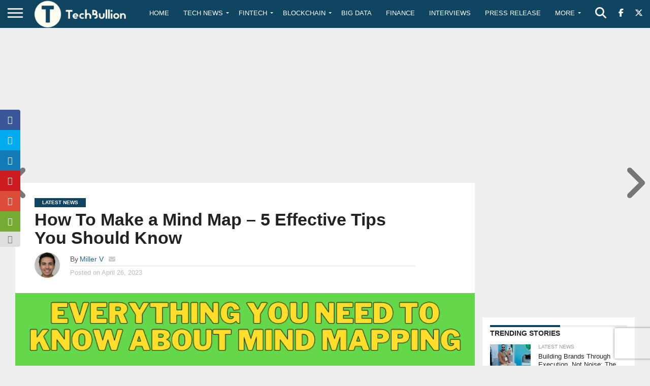

--- FILE ---
content_type: text/html; charset=utf-8
request_url: https://www.google.com/recaptcha/api2/anchor?ar=1&k=6Le0-0gkAAAAABV0s8b1QHz03eamY8EKrdT2n1Mf&co=aHR0cHM6Ly90ZWNoYnVsbGlvbi5jb206NDQz&hl=en&v=PoyoqOPhxBO7pBk68S4YbpHZ&size=invisible&anchor-ms=20000&execute-ms=30000&cb=bwxan859vwc
body_size: 48784
content:
<!DOCTYPE HTML><html dir="ltr" lang="en"><head><meta http-equiv="Content-Type" content="text/html; charset=UTF-8">
<meta http-equiv="X-UA-Compatible" content="IE=edge">
<title>reCAPTCHA</title>
<style type="text/css">
/* cyrillic-ext */
@font-face {
  font-family: 'Roboto';
  font-style: normal;
  font-weight: 400;
  font-stretch: 100%;
  src: url(//fonts.gstatic.com/s/roboto/v48/KFO7CnqEu92Fr1ME7kSn66aGLdTylUAMa3GUBHMdazTgWw.woff2) format('woff2');
  unicode-range: U+0460-052F, U+1C80-1C8A, U+20B4, U+2DE0-2DFF, U+A640-A69F, U+FE2E-FE2F;
}
/* cyrillic */
@font-face {
  font-family: 'Roboto';
  font-style: normal;
  font-weight: 400;
  font-stretch: 100%;
  src: url(//fonts.gstatic.com/s/roboto/v48/KFO7CnqEu92Fr1ME7kSn66aGLdTylUAMa3iUBHMdazTgWw.woff2) format('woff2');
  unicode-range: U+0301, U+0400-045F, U+0490-0491, U+04B0-04B1, U+2116;
}
/* greek-ext */
@font-face {
  font-family: 'Roboto';
  font-style: normal;
  font-weight: 400;
  font-stretch: 100%;
  src: url(//fonts.gstatic.com/s/roboto/v48/KFO7CnqEu92Fr1ME7kSn66aGLdTylUAMa3CUBHMdazTgWw.woff2) format('woff2');
  unicode-range: U+1F00-1FFF;
}
/* greek */
@font-face {
  font-family: 'Roboto';
  font-style: normal;
  font-weight: 400;
  font-stretch: 100%;
  src: url(//fonts.gstatic.com/s/roboto/v48/KFO7CnqEu92Fr1ME7kSn66aGLdTylUAMa3-UBHMdazTgWw.woff2) format('woff2');
  unicode-range: U+0370-0377, U+037A-037F, U+0384-038A, U+038C, U+038E-03A1, U+03A3-03FF;
}
/* math */
@font-face {
  font-family: 'Roboto';
  font-style: normal;
  font-weight: 400;
  font-stretch: 100%;
  src: url(//fonts.gstatic.com/s/roboto/v48/KFO7CnqEu92Fr1ME7kSn66aGLdTylUAMawCUBHMdazTgWw.woff2) format('woff2');
  unicode-range: U+0302-0303, U+0305, U+0307-0308, U+0310, U+0312, U+0315, U+031A, U+0326-0327, U+032C, U+032F-0330, U+0332-0333, U+0338, U+033A, U+0346, U+034D, U+0391-03A1, U+03A3-03A9, U+03B1-03C9, U+03D1, U+03D5-03D6, U+03F0-03F1, U+03F4-03F5, U+2016-2017, U+2034-2038, U+203C, U+2040, U+2043, U+2047, U+2050, U+2057, U+205F, U+2070-2071, U+2074-208E, U+2090-209C, U+20D0-20DC, U+20E1, U+20E5-20EF, U+2100-2112, U+2114-2115, U+2117-2121, U+2123-214F, U+2190, U+2192, U+2194-21AE, U+21B0-21E5, U+21F1-21F2, U+21F4-2211, U+2213-2214, U+2216-22FF, U+2308-230B, U+2310, U+2319, U+231C-2321, U+2336-237A, U+237C, U+2395, U+239B-23B7, U+23D0, U+23DC-23E1, U+2474-2475, U+25AF, U+25B3, U+25B7, U+25BD, U+25C1, U+25CA, U+25CC, U+25FB, U+266D-266F, U+27C0-27FF, U+2900-2AFF, U+2B0E-2B11, U+2B30-2B4C, U+2BFE, U+3030, U+FF5B, U+FF5D, U+1D400-1D7FF, U+1EE00-1EEFF;
}
/* symbols */
@font-face {
  font-family: 'Roboto';
  font-style: normal;
  font-weight: 400;
  font-stretch: 100%;
  src: url(//fonts.gstatic.com/s/roboto/v48/KFO7CnqEu92Fr1ME7kSn66aGLdTylUAMaxKUBHMdazTgWw.woff2) format('woff2');
  unicode-range: U+0001-000C, U+000E-001F, U+007F-009F, U+20DD-20E0, U+20E2-20E4, U+2150-218F, U+2190, U+2192, U+2194-2199, U+21AF, U+21E6-21F0, U+21F3, U+2218-2219, U+2299, U+22C4-22C6, U+2300-243F, U+2440-244A, U+2460-24FF, U+25A0-27BF, U+2800-28FF, U+2921-2922, U+2981, U+29BF, U+29EB, U+2B00-2BFF, U+4DC0-4DFF, U+FFF9-FFFB, U+10140-1018E, U+10190-1019C, U+101A0, U+101D0-101FD, U+102E0-102FB, U+10E60-10E7E, U+1D2C0-1D2D3, U+1D2E0-1D37F, U+1F000-1F0FF, U+1F100-1F1AD, U+1F1E6-1F1FF, U+1F30D-1F30F, U+1F315, U+1F31C, U+1F31E, U+1F320-1F32C, U+1F336, U+1F378, U+1F37D, U+1F382, U+1F393-1F39F, U+1F3A7-1F3A8, U+1F3AC-1F3AF, U+1F3C2, U+1F3C4-1F3C6, U+1F3CA-1F3CE, U+1F3D4-1F3E0, U+1F3ED, U+1F3F1-1F3F3, U+1F3F5-1F3F7, U+1F408, U+1F415, U+1F41F, U+1F426, U+1F43F, U+1F441-1F442, U+1F444, U+1F446-1F449, U+1F44C-1F44E, U+1F453, U+1F46A, U+1F47D, U+1F4A3, U+1F4B0, U+1F4B3, U+1F4B9, U+1F4BB, U+1F4BF, U+1F4C8-1F4CB, U+1F4D6, U+1F4DA, U+1F4DF, U+1F4E3-1F4E6, U+1F4EA-1F4ED, U+1F4F7, U+1F4F9-1F4FB, U+1F4FD-1F4FE, U+1F503, U+1F507-1F50B, U+1F50D, U+1F512-1F513, U+1F53E-1F54A, U+1F54F-1F5FA, U+1F610, U+1F650-1F67F, U+1F687, U+1F68D, U+1F691, U+1F694, U+1F698, U+1F6AD, U+1F6B2, U+1F6B9-1F6BA, U+1F6BC, U+1F6C6-1F6CF, U+1F6D3-1F6D7, U+1F6E0-1F6EA, U+1F6F0-1F6F3, U+1F6F7-1F6FC, U+1F700-1F7FF, U+1F800-1F80B, U+1F810-1F847, U+1F850-1F859, U+1F860-1F887, U+1F890-1F8AD, U+1F8B0-1F8BB, U+1F8C0-1F8C1, U+1F900-1F90B, U+1F93B, U+1F946, U+1F984, U+1F996, U+1F9E9, U+1FA00-1FA6F, U+1FA70-1FA7C, U+1FA80-1FA89, U+1FA8F-1FAC6, U+1FACE-1FADC, U+1FADF-1FAE9, U+1FAF0-1FAF8, U+1FB00-1FBFF;
}
/* vietnamese */
@font-face {
  font-family: 'Roboto';
  font-style: normal;
  font-weight: 400;
  font-stretch: 100%;
  src: url(//fonts.gstatic.com/s/roboto/v48/KFO7CnqEu92Fr1ME7kSn66aGLdTylUAMa3OUBHMdazTgWw.woff2) format('woff2');
  unicode-range: U+0102-0103, U+0110-0111, U+0128-0129, U+0168-0169, U+01A0-01A1, U+01AF-01B0, U+0300-0301, U+0303-0304, U+0308-0309, U+0323, U+0329, U+1EA0-1EF9, U+20AB;
}
/* latin-ext */
@font-face {
  font-family: 'Roboto';
  font-style: normal;
  font-weight: 400;
  font-stretch: 100%;
  src: url(//fonts.gstatic.com/s/roboto/v48/KFO7CnqEu92Fr1ME7kSn66aGLdTylUAMa3KUBHMdazTgWw.woff2) format('woff2');
  unicode-range: U+0100-02BA, U+02BD-02C5, U+02C7-02CC, U+02CE-02D7, U+02DD-02FF, U+0304, U+0308, U+0329, U+1D00-1DBF, U+1E00-1E9F, U+1EF2-1EFF, U+2020, U+20A0-20AB, U+20AD-20C0, U+2113, U+2C60-2C7F, U+A720-A7FF;
}
/* latin */
@font-face {
  font-family: 'Roboto';
  font-style: normal;
  font-weight: 400;
  font-stretch: 100%;
  src: url(//fonts.gstatic.com/s/roboto/v48/KFO7CnqEu92Fr1ME7kSn66aGLdTylUAMa3yUBHMdazQ.woff2) format('woff2');
  unicode-range: U+0000-00FF, U+0131, U+0152-0153, U+02BB-02BC, U+02C6, U+02DA, U+02DC, U+0304, U+0308, U+0329, U+2000-206F, U+20AC, U+2122, U+2191, U+2193, U+2212, U+2215, U+FEFF, U+FFFD;
}
/* cyrillic-ext */
@font-face {
  font-family: 'Roboto';
  font-style: normal;
  font-weight: 500;
  font-stretch: 100%;
  src: url(//fonts.gstatic.com/s/roboto/v48/KFO7CnqEu92Fr1ME7kSn66aGLdTylUAMa3GUBHMdazTgWw.woff2) format('woff2');
  unicode-range: U+0460-052F, U+1C80-1C8A, U+20B4, U+2DE0-2DFF, U+A640-A69F, U+FE2E-FE2F;
}
/* cyrillic */
@font-face {
  font-family: 'Roboto';
  font-style: normal;
  font-weight: 500;
  font-stretch: 100%;
  src: url(//fonts.gstatic.com/s/roboto/v48/KFO7CnqEu92Fr1ME7kSn66aGLdTylUAMa3iUBHMdazTgWw.woff2) format('woff2');
  unicode-range: U+0301, U+0400-045F, U+0490-0491, U+04B0-04B1, U+2116;
}
/* greek-ext */
@font-face {
  font-family: 'Roboto';
  font-style: normal;
  font-weight: 500;
  font-stretch: 100%;
  src: url(//fonts.gstatic.com/s/roboto/v48/KFO7CnqEu92Fr1ME7kSn66aGLdTylUAMa3CUBHMdazTgWw.woff2) format('woff2');
  unicode-range: U+1F00-1FFF;
}
/* greek */
@font-face {
  font-family: 'Roboto';
  font-style: normal;
  font-weight: 500;
  font-stretch: 100%;
  src: url(//fonts.gstatic.com/s/roboto/v48/KFO7CnqEu92Fr1ME7kSn66aGLdTylUAMa3-UBHMdazTgWw.woff2) format('woff2');
  unicode-range: U+0370-0377, U+037A-037F, U+0384-038A, U+038C, U+038E-03A1, U+03A3-03FF;
}
/* math */
@font-face {
  font-family: 'Roboto';
  font-style: normal;
  font-weight: 500;
  font-stretch: 100%;
  src: url(//fonts.gstatic.com/s/roboto/v48/KFO7CnqEu92Fr1ME7kSn66aGLdTylUAMawCUBHMdazTgWw.woff2) format('woff2');
  unicode-range: U+0302-0303, U+0305, U+0307-0308, U+0310, U+0312, U+0315, U+031A, U+0326-0327, U+032C, U+032F-0330, U+0332-0333, U+0338, U+033A, U+0346, U+034D, U+0391-03A1, U+03A3-03A9, U+03B1-03C9, U+03D1, U+03D5-03D6, U+03F0-03F1, U+03F4-03F5, U+2016-2017, U+2034-2038, U+203C, U+2040, U+2043, U+2047, U+2050, U+2057, U+205F, U+2070-2071, U+2074-208E, U+2090-209C, U+20D0-20DC, U+20E1, U+20E5-20EF, U+2100-2112, U+2114-2115, U+2117-2121, U+2123-214F, U+2190, U+2192, U+2194-21AE, U+21B0-21E5, U+21F1-21F2, U+21F4-2211, U+2213-2214, U+2216-22FF, U+2308-230B, U+2310, U+2319, U+231C-2321, U+2336-237A, U+237C, U+2395, U+239B-23B7, U+23D0, U+23DC-23E1, U+2474-2475, U+25AF, U+25B3, U+25B7, U+25BD, U+25C1, U+25CA, U+25CC, U+25FB, U+266D-266F, U+27C0-27FF, U+2900-2AFF, U+2B0E-2B11, U+2B30-2B4C, U+2BFE, U+3030, U+FF5B, U+FF5D, U+1D400-1D7FF, U+1EE00-1EEFF;
}
/* symbols */
@font-face {
  font-family: 'Roboto';
  font-style: normal;
  font-weight: 500;
  font-stretch: 100%;
  src: url(//fonts.gstatic.com/s/roboto/v48/KFO7CnqEu92Fr1ME7kSn66aGLdTylUAMaxKUBHMdazTgWw.woff2) format('woff2');
  unicode-range: U+0001-000C, U+000E-001F, U+007F-009F, U+20DD-20E0, U+20E2-20E4, U+2150-218F, U+2190, U+2192, U+2194-2199, U+21AF, U+21E6-21F0, U+21F3, U+2218-2219, U+2299, U+22C4-22C6, U+2300-243F, U+2440-244A, U+2460-24FF, U+25A0-27BF, U+2800-28FF, U+2921-2922, U+2981, U+29BF, U+29EB, U+2B00-2BFF, U+4DC0-4DFF, U+FFF9-FFFB, U+10140-1018E, U+10190-1019C, U+101A0, U+101D0-101FD, U+102E0-102FB, U+10E60-10E7E, U+1D2C0-1D2D3, U+1D2E0-1D37F, U+1F000-1F0FF, U+1F100-1F1AD, U+1F1E6-1F1FF, U+1F30D-1F30F, U+1F315, U+1F31C, U+1F31E, U+1F320-1F32C, U+1F336, U+1F378, U+1F37D, U+1F382, U+1F393-1F39F, U+1F3A7-1F3A8, U+1F3AC-1F3AF, U+1F3C2, U+1F3C4-1F3C6, U+1F3CA-1F3CE, U+1F3D4-1F3E0, U+1F3ED, U+1F3F1-1F3F3, U+1F3F5-1F3F7, U+1F408, U+1F415, U+1F41F, U+1F426, U+1F43F, U+1F441-1F442, U+1F444, U+1F446-1F449, U+1F44C-1F44E, U+1F453, U+1F46A, U+1F47D, U+1F4A3, U+1F4B0, U+1F4B3, U+1F4B9, U+1F4BB, U+1F4BF, U+1F4C8-1F4CB, U+1F4D6, U+1F4DA, U+1F4DF, U+1F4E3-1F4E6, U+1F4EA-1F4ED, U+1F4F7, U+1F4F9-1F4FB, U+1F4FD-1F4FE, U+1F503, U+1F507-1F50B, U+1F50D, U+1F512-1F513, U+1F53E-1F54A, U+1F54F-1F5FA, U+1F610, U+1F650-1F67F, U+1F687, U+1F68D, U+1F691, U+1F694, U+1F698, U+1F6AD, U+1F6B2, U+1F6B9-1F6BA, U+1F6BC, U+1F6C6-1F6CF, U+1F6D3-1F6D7, U+1F6E0-1F6EA, U+1F6F0-1F6F3, U+1F6F7-1F6FC, U+1F700-1F7FF, U+1F800-1F80B, U+1F810-1F847, U+1F850-1F859, U+1F860-1F887, U+1F890-1F8AD, U+1F8B0-1F8BB, U+1F8C0-1F8C1, U+1F900-1F90B, U+1F93B, U+1F946, U+1F984, U+1F996, U+1F9E9, U+1FA00-1FA6F, U+1FA70-1FA7C, U+1FA80-1FA89, U+1FA8F-1FAC6, U+1FACE-1FADC, U+1FADF-1FAE9, U+1FAF0-1FAF8, U+1FB00-1FBFF;
}
/* vietnamese */
@font-face {
  font-family: 'Roboto';
  font-style: normal;
  font-weight: 500;
  font-stretch: 100%;
  src: url(//fonts.gstatic.com/s/roboto/v48/KFO7CnqEu92Fr1ME7kSn66aGLdTylUAMa3OUBHMdazTgWw.woff2) format('woff2');
  unicode-range: U+0102-0103, U+0110-0111, U+0128-0129, U+0168-0169, U+01A0-01A1, U+01AF-01B0, U+0300-0301, U+0303-0304, U+0308-0309, U+0323, U+0329, U+1EA0-1EF9, U+20AB;
}
/* latin-ext */
@font-face {
  font-family: 'Roboto';
  font-style: normal;
  font-weight: 500;
  font-stretch: 100%;
  src: url(//fonts.gstatic.com/s/roboto/v48/KFO7CnqEu92Fr1ME7kSn66aGLdTylUAMa3KUBHMdazTgWw.woff2) format('woff2');
  unicode-range: U+0100-02BA, U+02BD-02C5, U+02C7-02CC, U+02CE-02D7, U+02DD-02FF, U+0304, U+0308, U+0329, U+1D00-1DBF, U+1E00-1E9F, U+1EF2-1EFF, U+2020, U+20A0-20AB, U+20AD-20C0, U+2113, U+2C60-2C7F, U+A720-A7FF;
}
/* latin */
@font-face {
  font-family: 'Roboto';
  font-style: normal;
  font-weight: 500;
  font-stretch: 100%;
  src: url(//fonts.gstatic.com/s/roboto/v48/KFO7CnqEu92Fr1ME7kSn66aGLdTylUAMa3yUBHMdazQ.woff2) format('woff2');
  unicode-range: U+0000-00FF, U+0131, U+0152-0153, U+02BB-02BC, U+02C6, U+02DA, U+02DC, U+0304, U+0308, U+0329, U+2000-206F, U+20AC, U+2122, U+2191, U+2193, U+2212, U+2215, U+FEFF, U+FFFD;
}
/* cyrillic-ext */
@font-face {
  font-family: 'Roboto';
  font-style: normal;
  font-weight: 900;
  font-stretch: 100%;
  src: url(//fonts.gstatic.com/s/roboto/v48/KFO7CnqEu92Fr1ME7kSn66aGLdTylUAMa3GUBHMdazTgWw.woff2) format('woff2');
  unicode-range: U+0460-052F, U+1C80-1C8A, U+20B4, U+2DE0-2DFF, U+A640-A69F, U+FE2E-FE2F;
}
/* cyrillic */
@font-face {
  font-family: 'Roboto';
  font-style: normal;
  font-weight: 900;
  font-stretch: 100%;
  src: url(//fonts.gstatic.com/s/roboto/v48/KFO7CnqEu92Fr1ME7kSn66aGLdTylUAMa3iUBHMdazTgWw.woff2) format('woff2');
  unicode-range: U+0301, U+0400-045F, U+0490-0491, U+04B0-04B1, U+2116;
}
/* greek-ext */
@font-face {
  font-family: 'Roboto';
  font-style: normal;
  font-weight: 900;
  font-stretch: 100%;
  src: url(//fonts.gstatic.com/s/roboto/v48/KFO7CnqEu92Fr1ME7kSn66aGLdTylUAMa3CUBHMdazTgWw.woff2) format('woff2');
  unicode-range: U+1F00-1FFF;
}
/* greek */
@font-face {
  font-family: 'Roboto';
  font-style: normal;
  font-weight: 900;
  font-stretch: 100%;
  src: url(//fonts.gstatic.com/s/roboto/v48/KFO7CnqEu92Fr1ME7kSn66aGLdTylUAMa3-UBHMdazTgWw.woff2) format('woff2');
  unicode-range: U+0370-0377, U+037A-037F, U+0384-038A, U+038C, U+038E-03A1, U+03A3-03FF;
}
/* math */
@font-face {
  font-family: 'Roboto';
  font-style: normal;
  font-weight: 900;
  font-stretch: 100%;
  src: url(//fonts.gstatic.com/s/roboto/v48/KFO7CnqEu92Fr1ME7kSn66aGLdTylUAMawCUBHMdazTgWw.woff2) format('woff2');
  unicode-range: U+0302-0303, U+0305, U+0307-0308, U+0310, U+0312, U+0315, U+031A, U+0326-0327, U+032C, U+032F-0330, U+0332-0333, U+0338, U+033A, U+0346, U+034D, U+0391-03A1, U+03A3-03A9, U+03B1-03C9, U+03D1, U+03D5-03D6, U+03F0-03F1, U+03F4-03F5, U+2016-2017, U+2034-2038, U+203C, U+2040, U+2043, U+2047, U+2050, U+2057, U+205F, U+2070-2071, U+2074-208E, U+2090-209C, U+20D0-20DC, U+20E1, U+20E5-20EF, U+2100-2112, U+2114-2115, U+2117-2121, U+2123-214F, U+2190, U+2192, U+2194-21AE, U+21B0-21E5, U+21F1-21F2, U+21F4-2211, U+2213-2214, U+2216-22FF, U+2308-230B, U+2310, U+2319, U+231C-2321, U+2336-237A, U+237C, U+2395, U+239B-23B7, U+23D0, U+23DC-23E1, U+2474-2475, U+25AF, U+25B3, U+25B7, U+25BD, U+25C1, U+25CA, U+25CC, U+25FB, U+266D-266F, U+27C0-27FF, U+2900-2AFF, U+2B0E-2B11, U+2B30-2B4C, U+2BFE, U+3030, U+FF5B, U+FF5D, U+1D400-1D7FF, U+1EE00-1EEFF;
}
/* symbols */
@font-face {
  font-family: 'Roboto';
  font-style: normal;
  font-weight: 900;
  font-stretch: 100%;
  src: url(//fonts.gstatic.com/s/roboto/v48/KFO7CnqEu92Fr1ME7kSn66aGLdTylUAMaxKUBHMdazTgWw.woff2) format('woff2');
  unicode-range: U+0001-000C, U+000E-001F, U+007F-009F, U+20DD-20E0, U+20E2-20E4, U+2150-218F, U+2190, U+2192, U+2194-2199, U+21AF, U+21E6-21F0, U+21F3, U+2218-2219, U+2299, U+22C4-22C6, U+2300-243F, U+2440-244A, U+2460-24FF, U+25A0-27BF, U+2800-28FF, U+2921-2922, U+2981, U+29BF, U+29EB, U+2B00-2BFF, U+4DC0-4DFF, U+FFF9-FFFB, U+10140-1018E, U+10190-1019C, U+101A0, U+101D0-101FD, U+102E0-102FB, U+10E60-10E7E, U+1D2C0-1D2D3, U+1D2E0-1D37F, U+1F000-1F0FF, U+1F100-1F1AD, U+1F1E6-1F1FF, U+1F30D-1F30F, U+1F315, U+1F31C, U+1F31E, U+1F320-1F32C, U+1F336, U+1F378, U+1F37D, U+1F382, U+1F393-1F39F, U+1F3A7-1F3A8, U+1F3AC-1F3AF, U+1F3C2, U+1F3C4-1F3C6, U+1F3CA-1F3CE, U+1F3D4-1F3E0, U+1F3ED, U+1F3F1-1F3F3, U+1F3F5-1F3F7, U+1F408, U+1F415, U+1F41F, U+1F426, U+1F43F, U+1F441-1F442, U+1F444, U+1F446-1F449, U+1F44C-1F44E, U+1F453, U+1F46A, U+1F47D, U+1F4A3, U+1F4B0, U+1F4B3, U+1F4B9, U+1F4BB, U+1F4BF, U+1F4C8-1F4CB, U+1F4D6, U+1F4DA, U+1F4DF, U+1F4E3-1F4E6, U+1F4EA-1F4ED, U+1F4F7, U+1F4F9-1F4FB, U+1F4FD-1F4FE, U+1F503, U+1F507-1F50B, U+1F50D, U+1F512-1F513, U+1F53E-1F54A, U+1F54F-1F5FA, U+1F610, U+1F650-1F67F, U+1F687, U+1F68D, U+1F691, U+1F694, U+1F698, U+1F6AD, U+1F6B2, U+1F6B9-1F6BA, U+1F6BC, U+1F6C6-1F6CF, U+1F6D3-1F6D7, U+1F6E0-1F6EA, U+1F6F0-1F6F3, U+1F6F7-1F6FC, U+1F700-1F7FF, U+1F800-1F80B, U+1F810-1F847, U+1F850-1F859, U+1F860-1F887, U+1F890-1F8AD, U+1F8B0-1F8BB, U+1F8C0-1F8C1, U+1F900-1F90B, U+1F93B, U+1F946, U+1F984, U+1F996, U+1F9E9, U+1FA00-1FA6F, U+1FA70-1FA7C, U+1FA80-1FA89, U+1FA8F-1FAC6, U+1FACE-1FADC, U+1FADF-1FAE9, U+1FAF0-1FAF8, U+1FB00-1FBFF;
}
/* vietnamese */
@font-face {
  font-family: 'Roboto';
  font-style: normal;
  font-weight: 900;
  font-stretch: 100%;
  src: url(//fonts.gstatic.com/s/roboto/v48/KFO7CnqEu92Fr1ME7kSn66aGLdTylUAMa3OUBHMdazTgWw.woff2) format('woff2');
  unicode-range: U+0102-0103, U+0110-0111, U+0128-0129, U+0168-0169, U+01A0-01A1, U+01AF-01B0, U+0300-0301, U+0303-0304, U+0308-0309, U+0323, U+0329, U+1EA0-1EF9, U+20AB;
}
/* latin-ext */
@font-face {
  font-family: 'Roboto';
  font-style: normal;
  font-weight: 900;
  font-stretch: 100%;
  src: url(//fonts.gstatic.com/s/roboto/v48/KFO7CnqEu92Fr1ME7kSn66aGLdTylUAMa3KUBHMdazTgWw.woff2) format('woff2');
  unicode-range: U+0100-02BA, U+02BD-02C5, U+02C7-02CC, U+02CE-02D7, U+02DD-02FF, U+0304, U+0308, U+0329, U+1D00-1DBF, U+1E00-1E9F, U+1EF2-1EFF, U+2020, U+20A0-20AB, U+20AD-20C0, U+2113, U+2C60-2C7F, U+A720-A7FF;
}
/* latin */
@font-face {
  font-family: 'Roboto';
  font-style: normal;
  font-weight: 900;
  font-stretch: 100%;
  src: url(//fonts.gstatic.com/s/roboto/v48/KFO7CnqEu92Fr1ME7kSn66aGLdTylUAMa3yUBHMdazQ.woff2) format('woff2');
  unicode-range: U+0000-00FF, U+0131, U+0152-0153, U+02BB-02BC, U+02C6, U+02DA, U+02DC, U+0304, U+0308, U+0329, U+2000-206F, U+20AC, U+2122, U+2191, U+2193, U+2212, U+2215, U+FEFF, U+FFFD;
}

</style>
<link rel="stylesheet" type="text/css" href="https://www.gstatic.com/recaptcha/releases/PoyoqOPhxBO7pBk68S4YbpHZ/styles__ltr.css">
<script nonce="XtUDhv4SyknyMXVHycRadQ" type="text/javascript">window['__recaptcha_api'] = 'https://www.google.com/recaptcha/api2/';</script>
<script type="text/javascript" src="https://www.gstatic.com/recaptcha/releases/PoyoqOPhxBO7pBk68S4YbpHZ/recaptcha__en.js" nonce="XtUDhv4SyknyMXVHycRadQ">
      
    </script></head>
<body><div id="rc-anchor-alert" class="rc-anchor-alert"></div>
<input type="hidden" id="recaptcha-token" value="[base64]">
<script type="text/javascript" nonce="XtUDhv4SyknyMXVHycRadQ">
      recaptcha.anchor.Main.init("[\x22ainput\x22,[\x22bgdata\x22,\x22\x22,\[base64]/[base64]/MjU1Ong/[base64]/[base64]/[base64]/[base64]/[base64]/[base64]/[base64]/[base64]/[base64]/[base64]/[base64]/[base64]/[base64]/[base64]/[base64]\\u003d\x22,\[base64]\\u003d\\u003d\x22,\x22w7swLwAWw7TDoVrCjXLDscO8w489f3PCvix2w5nCuXbDpMKhWsKTYsKlSBTCmcKIYGfDmV4PWcKtXcOfw70hw4tmCjF3wrV1w689QMO4D8KpwrdCCsO9w4jCpsK9LTpkw75lw6fDrjN3w6/DocK0HRPDgMKGw44OLcOtHMKFwp3DlcOeIMOiVSx0wq4oLsOqVMKqw5rDqBR9wohVGyZJwp3Dh8KHIsOcwrYYw5TDjsOJwp/CiwV2L8KgesOVPhHDmFvCrsOAwprDmcKlwr7DssO2GH5mwqRnRBBEWsOpXhzChcO1ZsK+UsKLw4fCqnLDiT0YwoZ0w6d4wrzDuVpSDsOewpfDsUtIw49JAMK6wpTCtMOgw6ZzKsKmND1+wrvDqcKjXcK/fMK4EcKywo0Gw6DDi3Yew55oADoaw5fDu8OGwrzChmZkRcOEw6LDvMKXfsOBO8OORzQxw75Vw5bCqMKCw5bCkMOJLcOowpNnwp4QS8OewprClVlJYsOAEMOSwpN+BUzDuk3DqWnDp1DDoMKEw6Rgw6fDj8OWw61bNh3CvyrDtTFzw5oKS3vCnm/Cl8Klw4B2LEYhw4bCo8K3w4nCnsKADikjw5QVwo9UKyFYVcKWSBbDv8ORw6/Ct8KkwpzDksOVwo3CuyvCnsOkBDLCrQEHBkdjwovDlcOUB8KGGMKhEXHDsMKCw541WMKuAV9rWcKIT8KnQD3Ch3DDjsOIwovDncO9dcOwwp7DvMKSw4rDh0I7w4Ydw7YtPW44WhRZwrXDhm7CgHLCvCbDvD/Dl3fDrCXDkMOQw4IPFEjCgWJoPMOmwpcnwozDqcK/wrA/[base64]/[base64]/Dp07Cn2rClcOffyduQyEDw7vDkml6IcKlwo5EwrYUwqvDjk/[base64]/w6XCvl5Bw6YLPCVIw6TDtcOYwq3CjSHDoid3RsKNd8OKwqbDkMOBw4dwAWV3ThAQZMOTF8KyGsOkFWzCvMK+UcOpA8K2wqDDsSTDiR47aWkvw5PDvcKQHVXClMKUMXbCgsKLe1bDsCDDp13DjxzCssO5w4kKw7XCk0Z/[base64]/CgnDCr8K/w7Yfw6XDiMKuLsK9MsKbbA1WwqtUNg3DlsKqB0Rhw5bCv8KHXsOfJFbCgy/Cv3knXsKwaMOJScO8BcO/QcOSe8KEw63Cl1fDjn7DhcKATUbCplXCmcKFfcKDwrPDncOcw7NOw4LCum8qEHDCqMK7w4HDgGfDmsKLw4wsLsOcU8OdbsK/wqY1w4/Dh3rDlGvCnHDChy/DnArCqcOlwokuw7HDjMOSw6dBw69ow7g6wpQtwqTDiMKVUUzCvBXCnDrDnMO9V8O4B8K1BMObT8O6WsKHOCRfRRPCtMKlEMOfwpQPKwUTAMOuwr1FLcOwMMOVEcKkwp3DlcO0wooNdsOEDizDvBfDkHTCgW7CikhFwqIsSVoResKcwojDkX/DoAgBw6HCumfDk8OITcK1woZbwqPDi8KzwpodwoDClMKUw69yw71AwrPDvMOfw6vCnDrDtDTCi8OUYhLCqsKvMsO/wofCsl7Dp8KWw6x4VcKaw4M8IcOlScKJwqYYCcKOw4XDqMOccR7CjVzDu3MZwq0jdVtMOjLDj1HChcOUPidiw68cwr9kw53DncKWw68UCMOXw7xfwqo5wpzCmynDiVjCnsKWw6HDn3/CjsOgwpDCjRDCtMOGYcKDGRvCtTrCq1nDgsOxBnFtwq7DmsOlw4VTUCBgwoPDmWjDtsK/VwLCuMOGw5LCsMKywqXCoMKOwpEuwonCiWnCvynCjHDDvcKENjzDscKPL8OYdcOTS3x6w5rCvmPDkCEew6rCtMOUwqNWPcKkKQZhIsKZw78IwpXCs8O7OcOYXjp1woXDtUvDjXgdAgLDv8Owwrtgw5h/wpHCjFvCpsOPWcOgwpgoDsOBCsKLw4TDm2RgH8OdTx/[base64]/[base64]/Dq2LDmcOIDMK/RhHCtMK6w6rDscKbw53Dh1ofLntcR8KPN2tSwp1NTcOCwrVNAlpOw5vCrzM1Bwcqw6vDkMO1RcOMw7d5woBFw5tjw6HDr0pqei1zEh1MLFHCoMOVfSUrM3LCujPCixvDqMKIDRl3Z1ZyYsOEw53DoGgOPjxvwpHCpsOkA8Kqw44OM8K4Jn4yZFfCvsKtVy/CtTs+UcKlw5bChMKKOsKQHMKJCS7Dq8OFwrvDnGLDg2hiF8K4wqXDucKMwqMDw6ERw6vDmWTDvg1bCcOiwofCs8KIDjJRe8KzwqJxwpvDoknCh8KLSWEww5wlwqtATcKbUCQ4e8KgecO4w7jDiw1vw65pwq/[base64]/[base64]/Do8OjE8Kiwo42wrPChkrCmTfCjl5iw7MtwrHDnMOhwpMPN2TDlcOBwo/DhRxtwrnDlMKRAsKlw6HDpxPDlMO5wpDCrMOmwo/Dg8OGwr3DhlfDicOTw7JgfQxqwrjCoMKUwrbDlw4hZQPCp2ZuaMKTBMOqw57Du8K9wo1yw7hKScO7KCXChH/[base64]/AhxaEMOHwrvDkxHDrMODwpPDnjTCuMOpwp92IyXCgMK+O8O2eSxPw79EwqXCosKfwrbClMK4w5B5csOkwqB5LMOIL1R+RGjCtVvCsznDt8Kpwo/Ch8KawqPCry9Oa8OzbU3DhcO1wrgzG2bDgUfDm3vDtsKZwoTDoMObw4hPDG3CozfCpmJnLcKswq/CrAnCnHrCrUE3EsOIwp4pJwEICMOrwoBNw7zDs8OXw6Fbw6XDrmNjwr7CuwHCs8KwwrBJYE/CqwjDnmPCjx7DjsOQwqV5w6LCoH0iDsKUKSfDjRR/Pw/CswvDkcOpw77CtMOtwrvDoC/CsGwWecOEwr3CkcOqTMKiw6QowqLDrsKdwo95wooVw7R+AcOTwpRBWMO3wq4uw5tENcOyw4o0w5nDkn0CwrPDh8O0YFDCijR4FRPCn8O3a8Ocw4fCq8O1wrM6KUrDksKKw6vClsKoe8KVI3TDqndHw49Uw5PClcK/[base64]/CtMKawq8KLsKUR8OHwqdXWQJzaTcDGMOfwqM4w4XCh1o7wpHDu206UsK8A8KtUMKmXMKvwrdJDMO8w4MXwobDoSROwr0hEMKtwo03OiB/wp8hIkzDqHd+wrAlLMKQw57DrsKYO0kcwpFXLwfCiC3DncKyw6ILwqBiw7XDp3/CkcONw4XDtsO6egISw7fCoV/CtMOpUQjDiMOUJsKEw5/CjiHCocO7IsOZAEzDv1llwqvDksKvQ8ORwq/[base64]/CqcOGajBlbiw0JMOnfsKoBcKrwqgXS2TCty/Cv3PCgcK/w5NqeUvDq8KPwrbDocOMwqvCk8KOw6JZdMOANxxRwonDiMOBZAnCln1ka8O5BXHCpcKZwpA4SsK9wr97woPDkcOzO0sWwp3CgsK2MnkYw4zDrQDDkBPDpMOnNsK0JDEXw7fDnQzDlgTDgzRmw41TPcOYwq/DqhZAwq9Hwq0qQMOtwpEMHQLDjhLDk8OowoB0ccKxw6MbwrY6woVTwq10w6E3w53CisKEKVrDkV5aw68Qwp3Dg1HCl3B/w7tswoxQw50JwrDDgQktbcK2ccOXw4XCgsO1w6Y4wrzCpsOYw5LDgFERwpcUwrnDsy7Csl7DjHjClCPClcOww7DCgsKOe2wawoItwq7CnmnCnMKiw6PDiTVkfgPDgMOdVi8BL8KqXi8YwqjDuh/CusKnCCTCisK/I8KMw5jDicO4w6vDjcOjwrPDkVcfwpYtIMO1w7wDwq0mwoTCuAHCk8OGWj7Ds8OsTHHDhMKXeH18PcOdacK0wqnCjMONw6zDvW4pKkzDgcKMwqZowrvDmV7Cn8KewrfDvsK3woMQw7nDvMK6aS3DiyhkCjLDhjcGw6QAOg7Duw/CicOtfmTDgsOawrkBfn18HcOrdsKPwpfDmcKgw6nCkloEbmLDkcO5A8KrwoZZeV7CqMKawrnDlxk/VjjCusOYRMKtwovCiWtmwphFwpzCkMOcaMO+w6PCjVvCixEvw6vDijBcwpTDvcKTwp/ClMKSZsKBwoPComDCvEnCnUVpw4TDjFrCv8KVEFJeRcOiw7TDiSZvFRvDg8OHDsK4w7zDggjDo8O7LMORD314esOYVsO4Ryg2W8OkIsKJwoTCncKCwo/CvQFIw7x5w6LDgsOLe8KWVMKHFcOLGcO5ScOrw7DDvnvCqWPDtkBzJsKPw7HCoMOFwqHDucKQJMOHwoHDl3QjNBrCqzvDiT9yBsKAw7bDnDPDj1o8FsONwo9mwrM4cgnDs1MVdcKNwqbCisOhw5xfSMKfCcK/w59EwoRlwo3DiMKcwrUpU0/Co8KIwqsIwoA+KcK8WMKvw7PDsS1/bcOaN8K/w7LDgcOHGwpGw7bDrgrDigDClTFEG2gjFT3DvMO3FxI7worCsVrCimjCrMKYwqHDlsKwazLCnBHDhQVEZE7CjFHCtBnCksOoODbDmcKHwrnDsH57wpZ6w47ClknCncKQEcK1w57Cp8OFw77CslQ/wrnDrQ9uw7LCkMOywrLCqkJqw6TCjXLChsK0NMKiwoTCsFNGwod6ZW/CmsK+wqEOwp9YQGdew73Djl9nwq8nwpDDpVt0JR5vwqYHwpPDjCANw41Gw7nDtlHDlcOFN8Kow4TDicKEZcOTw6hLYcO/wrg0woQGw6bDmMOvInMkwpvCscO3wqctw4zCjwrCjMKXNy7DqERzwprCqMOOw65Ow7dEYsObRz9wIEplO8OVIMK4w64/dibDpMOMPn/DocO2wpTDnsOnw7g8dsKOEsOBNsKtRFQyw7gBMCnDscKZwp0xwoYDey4UwpDDqTrCncONw6V6w7NHbsOJSsKnwrk3w7MFwobDmR7Dp8KLMyVhwqPDhz/CvEHCjXTDt1TDjDHCs8K9wqtfU8OGUHxSJsKPVsOBQhJEKCLCqCrDgMO+w7HCngJewrodc14TwpUNwpp2wojCvE7CrwtZw4MIbm/Cu8Kzw5bCvMONGlJBZ8ORQUo8wqo1csKVccObRsKKwopzw73Dl8Khw7VTw6J0QcKqw7HCumTDqBFtw7vCi8OKEMKbwoFsI33CjT/[base64]/Cg8Kyw6jCmVTCrcO+w7vDhcOhw6B7eFBKwrPCnUfClsKHRnQlbMONdSFyw4zDvsO6w6PDlGx6wp0Fw59twp7Dm8KuGWwkw53DjMKsQsOew4gcEC/Cu8KwEy8Hw59ZQcK0w6DDjhHCl23CtcO3HlHDjMOew6fDnMOWMnDDlcOow7IDQGjClMK8wph6w4rCiHFXQHfCmwLCuMOSaSrDmMKdIENUFMONAcK/YcO5wrMOw5XCmRYue8OWQsOtXMKOJcOiBgvCpnvDuxfDkMKOJMO3OsK0w7Q8WcKCbMOxwrUhwoMIGlQQZsOeVC/ClsKYwqvCucONw6jCpsKyIcKBbcONe8OAOMOWwr17wpzCkHXCkWd0PWbCnsKKJW/DgDMsdEnDoE4DwoMzMMKBWxPCqG5cw6IMwoLCiULCvcOLwq0lw68Nw4NefxbDvMKVwogcQBt/wrjCtWvDucODHsK2ZMOZwpnCpihWITt5TD/CtljDvxbCtU/DnkpuUlMnN8KcGQTDmT7Co3zCo8Kew6fDksKid8O+woRLYMOOa8KGwpvCvkrDlBp7NsObwos0BSZ8ZF9RNsOjTDfDmsOTw6Bgw4JUwrpHPg7DizzDksOKw5PCr2gmw4zCl1p0w7DDkDzDo0ogdRvDm8KOw4rCncK4wqVyw5/[base64]/w5TDpcOUw7pdw6PCj8ODw6TDv8OjLG0qw7FHJsKWw4nDkjHCv8KnwrMSwpd/GMOcEMOGS2zDvMKQwp7DvktpNSQlwp5oUcK3w5nCocO2fDZnw6NmGcO2VG3DmsKcwpxPHsOucVjDhMOMBsKZMQ0tVcOXHC0fJDQzwpLCt8OdNsOKwpt/ZAXCrHzClMKlUjkewo0jHcO6KkbCs8KAVV5rwpjDh8KTDh1qO8KZwrd6FDFTKcK/RFDCi3PDuC9+fWjDhyEvw45tw7wyACNTeVHDvcOvwqMYQ8OOHS52AsKYYD5hwqUEwpLDjnZ9RW7DqCnCncKNIMKGwrbCtD5EdsOCwqV8XsOeJgzDlSsJFG9QB2LCpcOGw5HDm8K+w4nDvcOVYcOHbE4kwqfDgGNQwo8rG8K+ZHXCpsK1wpLCg8KCw4/Dt8OFJ8KoBMOrw6TCvzDChMK2w7dQfnRAw53Di8OGfcKKC8KMNsOswpMvCh0pR1wfb1jDtFLDtW/[base64]/[base64]/[base64]/w6LCjMOPNsKew57Cl3jDmMOFScOEPhLDo2kiwrRUwphxVsOswr/CuhwjwohREW9VwrfCkWbDncKQB8Omw6bCt3kPQDvCmiBLQxPDumR9w7x8SMOAwqk3TcKewpomwro/GMOnJMKow7nCpsOTwpUUO1jDj0DCjTUiXHwCw4EQw5bCosKaw7luXcOSw5fCujrCgDTDjlDCocKvw4VGw6zDgMOnScOsZ8Kxwp44wqF5FAnDt8O0wp3CpcOWJWzDusO7wq/Dqm5Iw6k5wqt/w4YVPytrw4XDo8OSZiZrwpwJXzsDecKzT8KowrAeWDDDkMOuSifCmXoTcMONHE7DisOBAMOqD2BFQ07DucKAQGFLw6/[base64]/[base64]/CgcKpwrXCusOaw6PCrcOjExJ2w79pcsKtIjPDqcOpPkzDunsfZ8K6FcK8XMKMw6tAw6gaw6xlw7xUOlw5cjXDqlgQwpjDo8KvcTbDsyTDtsOewrRKwpnDmXPDucOaTsKeFgEhOMOjc8KxCwPDv0XDuHZHOMKzw7DDrcOTwo/ClivCq8Ogw7LDuRvCriBSw5slw5JNwrhMw57DvMKjwozDu8OLwpYoYjdzMGLChcO/wooVf8KjdU8Zw5EAw7/DhcKNwoBGw5VawpLCscO+w4fCo8Oaw4s4BHLDhhXCrj83w749w45aw5XDvmo8wp4BacKGDsO7wpjCkFdLGsKqY8Ozw4NOwplOw4ABw47DnXE4wrBxaTJqE8OKWcKBw57DqU5NesOYHzR0AmQOGjk/[base64]/Do8K4WsKewqxswrzCs8OBwqZ7wqXCjcKHZ8Kbw5MMYMK/ZwhYwqDCg8KFw74FKlfDnF/CtwAQVyFiw6vDhsOpwqPCtMOvCcKDw5TCiX5nGMO/wpJOwrrCqMKMCinCvsKhw7LCjQU+w4nCtRZqwo0BesKUw4whWcOkYMKNccOUHMOVwpzDkDPCscKyDjAQIH7Dv8OCVsKEGlATeDMhw6Rpwq5VVMOCw6w9bTB2AcOQZ8O8w6nDoG/[base64]/Q14SwpXDuE0YI8ObUW4ow63DmsKmw6JZw5bCoMOoWsODw7bDqjjCj8O6NsOjw5nDkU7Cl1PCncOJwpE3wpHDiifCmMOVFMOAE3rDkMO/[base64]/CqMKnw4bDvQ/CvUHCkDUHKcOqcsKlwrl6T3DDpsKYMsKewpbClRE3wpHDkcKRfSVWwrENcMO1w7R9w5DCqyTDnHvDo2rDmggdwoFCZTnCkW/DpcKaw4dOMxjCk8K6YghYw6LDgsKAw7DCrRBfNcKUwrNaw7gGHsO+KcOXZ8K4wqASKMOuWMKua8OUwqbClcOVbU0OUhR9MT1WwpJKwpfCi8KFS8ObZwvDq8OTT2w6HMOxW8OWw5PCgsKCdzhSwr/CtEvDq2PCucOYwqrDnDdjw4sMBTvCp2DDq8OIwop2KQh9OwzDpnzCohnCo8K4a8KjwonCiC4swobCisKLUsKyG8OfwqJ7O8O3N14DacO8wp9+KDtFIMO8w5xOCGRUw47DlUcew6HDp8KPFMOMUH/Du1wYR2DDjiRafMOcZ8K7MMOQw4TDq8KfDwYlWMKnfTTDkcODwqVpeVgwEsO2USd2wrHCssKrfMKzUMKLw6XDrcO/OcKna8Kiw4TCuMKhwqpnw7XCiGYPTBMBMcKJQcKyd17DiMO8w4dmGTQww7/CksK2b8KZAlXCmsOOQ3x+wp0sTcOHIcONwoUzw7N4LMOpw70qwrhkwp3Cg8OPGhxaG8Ore2rCq0HDmsOzwpNewpY/wqgcwovDmsOsw5nCkFjDrTbDscOlM8K+GA1zRkfDmwzDv8KETkluO20LfkjDtmh/YQsuwofCjsKCE8KPBQUyw4/[base64]/wqbDqsKqwqxow47Dm8KNw4cuwo/CsifDhVNzOj97w5A+wpvChW7CjRjDhmELRUkoJsOqIcO6wo3CqB3DqyvCosOFZ3kILMKLeg0aw48bd0Few6wVwojCoMK9w4HDucOYdQBWw4/[base64]/[base64]/wpXCocOgwrTDoiQMw53DtMOxw4fCthEMRDVfw6/[base64]/w4t1K8KEU8O2TCfCmHDCtMKdLGbDocKvFcK0EWzDosOXPBkfw5/DusOKOMOQGmTCpyzCksK8w4nDnhgrIC8pwodfwqEGw5rDoHrDhcKVwq/[base64]/CpC/CiHwvAxDDqiHDtgZbwoUfScKtbsK/ZxrCv8OCw5vCucOfwoLDj8OQWsKQeMO/w5tTwpjDhsKZwpUCwo/DrMK/JFDChzdgwqXDvw/CjW3CpsO7wrUrw7fCt3LCp15OLMOgw6rCvcKKHALDjsOvwrsXworCizPCgcKFbMOYwoLDp8KIwqoCHcOSJsO+w6nDhjXCgMK4wo/DvVfDgxgieMOrT8KvBMKmw4oawr/[base64]/Clnx4wojDocKZYQfCrhvCpHtVwoAnLMKpw4QFwqjCgsOzw43Du2RJZ8OBYsO7NTfCujzDu8OPwoBDTcOhw4sATcO4w7t+wr0dDcK2BWnDvxbCqsKeHy4Pw7YBGS/CuS5qwpjCmMODQsKeH8ODBcKEwpzDiMORw4JAwoRVHArDoHwlfCF1wqBQEcO+w5g4woPDjEIqK8OSZwcfX8Ofw5PDpyFNw452Lk/DijnCmQnCjG/DvcKNU8KkwqAhTBtnw4ZJw7l3woVjFlfCuMKCYQ/DnzVnC8KWwrnCoDlHFmLDlz/Dn8KDwqg7woENLywgZsKTwoJNw4NHw6tLXTYwT8OtwoVvw67Dp8ObM8OYV05heMOabBZvXHTDj8OPH8OkHsOxccKGw6PCmcO4w5kcw5YPw5fCpElfU25yw4HDksKLw7Bgw7k1FlgEw5PDkhjDrsKxP2LCoMOdw5bClhbCslbDucK4B8OoYsODH8KPwqdHw5VfUF/CnsOVWcOeEiZ6TcKdc8Kjw6XDvcKwwplmTFrCrsO/wrBXbcKcw4fDt3bDsRZgwqAvw5EtwrPCiklKw4vDvGzDl8O0RUkpIWQTw6nDvEU+wopGNj0zQStUwrZ0w7PCqULDkCjCl2Vmw7w4w5EPw61MWMKlI1/Du0nDlcKrwphSFU1VwoTCrTV2AcOCasKCCMOoPwQOAsKwARsJwrptwoNfSsKUwpPCisKHYMO7w7XCp2JaCnnCp1rDhsKnVBLDqsOwSCtcZ8O3wrt3Z0DDgHzDpCHClsKfJEXCgsOowqE7PBM3HnjDmF/Di8OVNG5sw5hLfRnCvMKTw6Blw7kCZsKtw5MOwrLCmcOIw4pNFkJeCBzDosKkTk/CoMKjwq/CvMOHw5EfAMOVcnNEKhvDlMOwwrJxNSHCpcK/woQBXxxnw44VFEXDoRHCgWEkw67DpUXCv8KUB8K6w5Npw4UKBxsFRwhYw6XDrAp2w6XCoDHCoCp9GibCk8O0Tx7ClcOpZsOMwpAGw5jCumhhwr4Xw7FAw4/CicOZdFHCtMKhw6nDugTDnsOWwovDq8KrXsKUw4/DpCIEPsOhw75GMmAnwoXDgzfDmSgUBEbCqBTCvFdYN8OGDC8nwpMbw4VlwobCggLDogLCiMOnS0ZMLcObWhLDs3siew44wqPDgMOUBS98WcKHScKRw7Ydw5LCo8OAw75nYzJIOwl5FcOnNsOuU8OCWi/DmVfClUHDtQJ4Ph8ZwqpWHHLDikMyIMOWwrJPTcOxw68XwpA3w6nDjcKXw6HDuxTDp13CqD9Xw6lvwp3CusKzw6bClj5fwqjDsU/CtcKOw60/w7TCi2HCuwh5eUcsACPCncKBwrVVwp/DuALCoMONwoQGw6/Dv8KQf8K3BMO/[base64]/DusOVwr0tZ349w4zDjWdEESDCpsOwJzt+wpPChcKUwrQEbcOJLWVjWcKMXcOPwqvCq8KZOMKmwrnDtMKsacKGEcOsYQkcw5pLTWMvW8OgfH9LUF/CrsKXwqAmT0ZNJcKEw4DCiQsRDAcFNMKOw5zDnsOYw63Do8OzO8Oww7/CmsKlRnjDm8KCw6TCs8O1wqxcVcKfwoLCg2HDuGDCt8Oaw7vDhkjDqHQRHEgLw40BL8OoB8Knw4NRw4RvwrfDiMO5wrMGw4fDqWhZw5wURMKVATvDugpDwqJ+wpp3QyPDplcjw7FIM8OXwqlcTsOHwrskw5duRsOedHEcH8K/FMO4dlwyw4BwfT/Dt8KOFMKtw4fCjAfDmkXCocOcw4rDqndCTcK/w6fChMOOTcOKwolbwqPDpcOPSMK8QsOTw6DDv8O9JUAxwrk7KcKBFMOow5HDsMKzDR5dRMKXY8OYwr4XwrjDjMOSP8KuUsKhGmfDusKrwrRyQsKNIhxNK8Ofw4FwwogRa8OBEcONwop/[base64]/Dm8OrVHjDuB18wr3Cpxk7SyzDjxR3w47DgHEEwpjCg8OBw4PDmSvCgS7DmEpDWkcGw7XChWUEwqrCkcK8wrfCsn99woRDRFbCqBNbw6TDh8OOf3LCocOuTVDCmjLCtcKrw5/CmMKsw7HDncO4WTXCpcKXPDAiL8KwwrXDlRwCQFInasKQKcKWR1PCrErCnsO/fHLCmsKMDMOre8KGwo9pCMOhfsO1FD1/[base64]/DucKZw7XCvMOJw7rCuAHCmnUDw7vCvgwxGgHDomEcw4/CkX/DiTAff0zDpghnF8KYw686AHbCsMOnIMOewprCjsKqwp/ClcOcwoQhwoYGwrLCtx5xR2QtIcOMwrpOw4xjwogswq3DrMOuGsKCeMO/XkRPdXIFwpVdJcKrU8OYecOxw6AGw7gGw7LCtCF1UcOxw7TDgMOFwqEGwrXCs2nDiMOBG8KLA1xqfX7Cr8Okw7bDvcKCwqfCrx3Dnio5wocbV8KSwp/DiBDCtsK7RsKaUhfDrcOBRG4lwo7CqcKoHFTCu0pjwqbCikd/cEtaRB1uwoo+Zixqw7vCgihAdU/Cn1XCr8Omwplvw7bDl8K3GsOYwoANwp7CszNMwrzDgxXCsTEmw7Q5w6EWQcK5ZsOPXcKUwpRgwo7DuFh6wrzDqhBLw4Imw51fPcOpw4MCY8K3LsO0wqxQKMKfJ2nCqgLDkcKfw7EjHsOfwr7Di3PDmsKEKMOdM8KPwr4tCjNLwolVwrHCrMO/w5Vdw6xsE2gfFj/CrcKzdcKyw6XCucKGw4ZWwqBVK8KVGyXCgcK1w57CmcOPwqACF8KlcyjCnMKDwprDvFBcZcKGaATDrmTCp8OcJWAYw75uCMOpwrXCo3p5LWllwp/CsgjDl8OZworCqWTDgsOpKiXDonEVw6gew5jChErDpMO/wpPChcK0SkUmKsK5AS4pw5DDnsK+bT8Fw7Eywr3CosKPbVc0HsO4wrQgOcKmHCFyw5rDj8O6w4NlFMK8PsKXwr4bwq4hSsO6wp0Bw4DCmcOhKUPCsMKnw6dFwoB4w5HCp8K/K1dgHMOLX8K6EnTDhwjDmcKgwo8ewqRNwqfCrHAMb3PCicKKwqrDq8K+w6HDsiczAXYPw4oxw6TCpkNpLWPChFHDhsOxw7nDujHCmMOpKWHCpMKiRCXDmsO6w4g3c8OSw7DCvHTDk8O5LsKgKsONwofDoVTCksOIYsOdw6/DiicVw4txLcKBw4jDrFwJw4ELwrbCrWzDlg4ywpjCoDTDlyw2MMKXZyPDvGkkPcKfNig+GsOdS8KWcgzDkh7DlcOTb3p0w48CwrE5EcKcw4PCisKPEk/[base64]/DucKmEsKddcOHKsOUwp7DvTnDhMO9wpRQMMKocsKbN3cQdMOEw6bCsMKiw5BIwp7DqxfCqcOeGSnDocOncl07w5XDtMKWwopHwqrCsgDDn8Ojwr57w4LDrcKDP8KAw5kseU4DM1jDqMKQNsKGwprCv3DDpMKqwq/CosK4wq/DuAolPzbCjQvCvmonKhNfwoAGesK6Sn16w5zClhfDhXPCq8KxGcKWwpIRXMO5wqPCvGHDghQjwqvChcKzUC4QwpLCphhcJsO7IE7DrcOBZ8OQwrUPwqcawqQqwp3DigbDmsOiw7YHw5HCi8KSw7RVeC7CpSfCv8Oew5h3w6/Cg0nCnsOVwqjCmTxAQ8K8wqlkw7w4w5tGRAzDkVt1UzvClMO+woPCrHZ1w7gDw48PwqTCv8OmKMKuPGXDh8OZw7PDlMOqPsKAcwXDvSJDasKHF2hgw63CjUjDqcOzwo9lAhwHw6Izw4DCrMKEwqDClMKnw5spAMO6wpJCwqvCrsKtIsKYw7JcemrCkE/Dr8OvwrnDiRchwoo1f8OqwrPDpcKTe8O/w5Jvw4jCoFl2CC0SXGU7JWrCjsOdwqlDejfDu8OHEhrCnXBkwoTDqsKmworDpcKcRxZ8CwNeMkgaSHfDusOACggewpfDsVHDs8OCOSNKw7Inwq1Ew5/CicK2w4VXTXF8IcOXSQU3w6sFUcKbDhPCtsO0w5t3w6XCoMOBccKpwpLCqk3CsT19woLDosOgw4rDhFPDuMORwrTCj8O7C8KUFsKydcKBwpvDmsO5P8KPw7vCr8KUwpRgahrDrV7DnG5vw7hLBsOWwoZYFcOvw7ULRMKFXMOEw6wHwqBAdw/[base64]/CksK/wqTCo3HDgMOjwrMaUMKfaMOqNAsKw5XDoQPCpsOsYBhuOTlqfn/Ci10HHg8hw5cRbzAqIcKiwpMnwqHCnsOyw7jCl8OJIQlowo7Dh8OOTmYhw7vCgHk9esKmPlZcGxzDh8Oew5XCicO/QMKqCGUFw4VGcBHDn8OPSmPDscOyWsKlLGjDj8OqdiASGcO8bErCp8OQaMK/wrXChyhUwpnDlGY2JcO6J8K6anEWwp/DhR1cw7EZNhZoMHkUM8KGb1gYw4APw6vCjVEvdSTCmCbCkMKVX0VMw6QvwrBYLcOiP0ZFw57DlcKRw7syw4zDpyXDocOofDU6UREqw5QzR8Kmw6rDjyAIw7/CuAEiUxXDpcOSwrPCisOwwp8Owo/DhHdRwp/[base64]/DpSbDn8KWw6bCn3ccO1sPGxhyVcK2K0tDST57d1PDuhTCml13w4fDhxYXEsO5w5IxwrbCpzPDryTDi8Kawo9LBUwkSsO5Rj7Cq8OVAADDk8OEw4pVwrExP8Kow7N9G8ObeDM7ZMOywoPCsht/w6/[base64]/JsKxwonDp03DmMOTwqXCkwrCnhrCgcOMccOFSsKCwqQYw7EDAcKMw4kqfMK4wqkww4zDqTzCoFJ2bALDgAkRPcKrwpfDvsOyW3rCjFlNwpwmw4sKwp/CkTA1UXLDn8O8wowbwo3DjsKKw5kla3ZgwqbDlcOGwrnDkcK2wp8/R8KDw5fDnsKhb8O0LcOmJUZLL8Oiw7fCjQsiw7/[base64]/DmsOLVCtEbsKwRToMTB/Con0SCXTCkGFCAMOVw50dGDEITDfDjMKYHFBcwpHDqhLDgcKxw7MUKFDDj8OOCX3DkBAjfsKmYX0ywpvDtmrDlcKxw49Mw5YTPMOhdH/[base64]/w4A1PcKNWMO7RiskwrEDHw3CpEo5OXcHw5vCl8KdwpV/wqnDicOtAirCrSPCu8KrCcOYw6zCv0bCicOIA8OLGsO2R1d7w7p9X8KRCsOKIsKxw6jCuxnDosKYwpYCI8OoZFnDjEARwrk2SsODGSZDTMO3wrJadXjCtjXCiV/CslLCrkBOwoAyw67DuBvClC4DwoRIw7vCmkjDjMOhT3fCun/Cq8OAwoLDtMKYMU/DrsKrwr4QwrLDm8O6w6TDijIXLysiwohHwqUWVFPCqxADw6bCjcOsFXAtHMKfwrvDsXxpwrFWZ8K2wqQaSFzCilnDvsOXRMKsX1IgOMKJwr0TwqXCmhs2L34DJSNvwrfDgl42w4M7wqZEIXTDo8O1wpzDrCwDYsK9M8Kjw7MtYV5Ewqw5EcKbZ8KdPm5pEW/[base64]/LgRYBBvCpRlTw7cPRcOtw6PDjTdwwr4ZwrrDkBvClVbCoGLCssKHwoQPZ8KkB8KYw7twwp/DgQrDgsKQw4fDk8OzEcOffsOAPCwVw6bCtSbChE7CkHlyw55xw57CvcO3w6l0QMKffMOVw4fDosO1S8OrwqnDn0PCgUDDvCfChWouw4YGYMOVw5Y6bwoiwoHDrUlRRj/Dmw7Cs8OhdUtyw6rCqi/[base64]/DuMOsf8K1wq/[base64]/DtnbCtBk/[base64]/wqnCtTTCpRtlWMODw7vDgRjDvycFw5PDgsKDGSXCt8Kle8O+AwwxYS/CvT5gw74qwoDDtzvDqiYjwrfDr8KET8KAKcKRw5bDjsKlw4VjBcOLcMKIInbDsSPDqkNwJCbCrcOpwq0If2pew4zDqn0YZT7Chn8RN8KvQG8Aw4bCrC/CogYow6xqwrhPEjfDisK3F08GLwUBw6TDpyMswqHDuMK/AiHCucKcwqzCjnPCljzDjMORwqDDhsKIw589N8OYwp/[base64]/[base64]/wpchw43DkQ7CssOcW8Otwp7CvHXCg8OCw6IMcXYwwpo3wpDDiF7CnVXDi2VqZcKdQsOQw5BTKsKZw5JbV3DDn2VJwp3DjiHCin5LShTDnsOKE8O+JcOiw5sfw7omaMOGFV9UwobDkcO7w6zCtcKkBGg4I8O0bsKSw7/DqcOlDcKWF8Ofwq9XPsOhTMOSBMOWOcOsHsOhwoXDrUJpwqB0VsKwcVIJPsKGwpnClQXCqSZGw7fCkkvCscK9w5zDqRbCtcOJw5/Dg8KQe8OTOQfCjMOtM8KeLxwaWkh8UhnCi0Rhw57CpzPDiHfCgsKrK8OybmwkCGTDjcKiw48vGQTCusO4wqfDmsKBwpk4MsKSw4BOd8KYbMOsX8O6w7/Dl8KrI2jCgBhfCxI7woYnTcOjWzpRRsOpwr7CqMKNwpFTNsKPw5nDpw0BwqXDocOnw4bDl8KrwrtWw53CkEjDjzHCvsK8woTClcOKwrPClcO6wqDClMKRRU8TOsKvw5Jqwq4qVEzCoXzCscKpw43DhcOHbsKDwp3Cg8KFX00vfgwrXMK3bcOrw7DDuE/CqzccwpXCsMK5w5DDsyLDumzDthvCrknDuGYWw54jwqQUw7NAwpLDn2ouw6N4w67CjsOsBMKDw5FTUMKsw6nDmGfDmHtcSUtYKcOGRRPCg8K9w6xWXSnCq8K7EMOzBDlpwoVHf2k/Ix4ow7BidEs+w4cMwo1HZMOjw7xyWcO4wpfCmgN3VMOgwofCssOcX8OZUsO0cEjDlMKiwqwfw6VYwrtMXMOqw5Nmw7HCiMK0L8KKFW/CrcK2wrLDpcKVZsOHB8OewoQUwoc+EW0fwqrDpsOkwrTCijHDu8OBw71Zw4bDqjPCtBZpf8KVwqrDjBx0LmPCuUM5B8KzP8KBBcKUO3/DljRowpbCjcO9JEjCjkwZfsOrKMKzwqYTaV/DpwNGwoXDmjQewr3DnhYFfcKMVsOvJHvCn8OOworDkXrDlyIhK8OYw73DocKuURzCj8ONEcOHw4t9cWbDlyg3w6DCtS4Rw5BNwrVDwrrCjcK/wqvCnSA9wqbDmQ4lPMKbDyMjTcOUJ1JJwqpDw7cSLWjDkFXCrMKzw5Qew7HCj8OVw4pYwrJpw75iw6bClcOaScK/EB9aTBLCjcKsw6wYwrHDv8OYwrIoXEJTZ1tnw55BcMKFw6kiR8OAYSVVw5vClMO2w5DCvUdBwqNQwprCixDCryVhFcO5wrXDiMKhw69pMCfCqRjCmsKiw4dnw6B/[base64]/DozhCTUtsQMOVNSUHw4kEwrjDt1xhw47Dk8K5wp/CoQc8CsKmwr3ChMOxwqtJwr8OAH82My7CtlrDmC/DoiLChMKZHMKCwqfDsyvCsHg+wo5oPcOoH2rCmMK6wqbCq8KFJsKscT14w6p2wo5gwr5vwqUiEsKlDSlkEBpDO8OLOwLDkcKgw4Bdw6TCqVFIwpsjw6Mcw4ANXmsaZ3g5N8OOIg3Cvn/[base64]/Q8KrwpHDn8K8wrDDuTkhIcKweH3Clm0Ww5Ftwr/CscK8ISNJF8KaTcOlcR/[base64]/CtzAbKsK1w4LCr8KkQcKNdhrCrgXDpXbDpsOgdMKzw6kzwrfDqzc4wpxHwoLClV81w53DlUXDnMOOwoXDkMKwMsKPdGd8w5fDgzpnPsKxwpBOwppPw4ZZEzIhecKZw5N7GidDw7pTw6rDr1AoVMODJhUwOWPCpULDoyd7woh/w4jCq8OrIcKceClhdMOqGsONwrkZwr84QTjDjikiNMKhcD3CjyjDg8K0w6sTTsOubcOtwrQVwppWw63Cv2p3w5Z6wqcsR8K5IgApwpHCtMOXPEvDksKiw6srwq9Mwq5Cd2fDqS/DqCjDjVgFAzYma8OmNMOPw5kIMUbDmcKLw77Ds8K4KlzCkzHCgcK+T8OieBPDnsKRw4Arw6V+woHChmwvwp3DihHCocKOwqZsPDtkw7QjwprDs8KWZGbDlSrCrcKqbsOZYnhVwq3DnCzCqy4cesOXwr1LAMOkIw5twr0UWMOGccK1XcO/Okt+wqASwrbDqcOawqrDmMOtwpBFw5jDp8KoRsKMO8OjOybCjCPCkD7CsWYnw5fDlsOcw4FcwoXCqcKFc8OGw7N6wpjCssO9w7fCg8KMw4HDrgnCsgzDnyRCKsKwUcOpZDsLw5Zuwq1JwprDisODLHPDtmlAFcKyGw/[base64]/Dt08awqtfasKCMMKVfsObThEsN8Ohw6nCtmwWw5QpHcK5wpECdWvCsMO2wrDCocOeesKbek7DsQ10wr8iw4dNIhvCt8KsGMO2w5EDSsOTQFbCgcOtwqbCtCglw492RcK1wqtIasKqeTMEw5MEwpXDkcO7wpE8w504w5sJUkzCkMKsw4rCtcOTwogeNsODw4fCj3QZwp/CpcOKwqzDigsPC8KMw4k/EgEKDcOiw5LCjcKOwowQFSpYw69GwpbCkVzDniwhccKwwrDCuzPDjcKef8OSPsO7wodOw61SASddw5jDhGLDr8OHGsO2wrZ1w51USsO/w7kkw6fDjSIBaitSe3JKw6tZfcO0w6djw6zDvMOaw5AVw7zDknvCk8KmwqXDrT3DmgUnw602BmjDr15sw7PDrkHCrCfCssOPwq7CvMK+KMKEwoNlwphrd1kxaGtbw6ltw6XDlQnCisOpw5XCpcK/[base64]/Cr8OCw4rDtFTCs0AJw7hWwpliw5jDmMK6wpPDjsKaU8K9YcKvwqhwwpfCrcO1wqNRwr/CpA97YcKqGcO0Q2/[base64]/DmsO8HMKFVRzDgcOdB8OFeWTCjsKtUA/[base64]/Dr3zDqzh0w4fCmE5bd8Kdwpk+QTPDhcOVworDtsOJwqrChMOFUsOCNMKPVsOBQMKcwq58TMKxanYkw7XDnnjDkMK/WcKRw5glecK/Y8Ogw7Mew50DwoLCjsKZWXvDgGbCkhBXwovCmk3CqMOwa8OCwpYwY8KsCwZ5w4s0WMOPChoAehpewo3DqsO9w4XDmU9xfMK6wqgQYmDDokMjUsOMLcKDwr9/w6ZZw7N7w6HDscK7M8KqDMKBw5bCuGXDqGVnw6HCiMK4XMOxDMOqCMOuR8Opd8KFasKAfnIHYMK6LV5wSVVuwpU8asO+w5nCo8O6wqrCkFbDqhfDscOjEMK/Y3Jywpo5EW9CAcKIw7tRHMOjw5zCksOsKVEXW8KIw6vCvkxrwqfCkQbCoQ4Zw4Z2Ggcfw5zDqUV/ZCbCmW5jw7HCiTPCjV0rw4trGMO1w4nDv1vDo8K7w5MuwpzCh0lFwqB4W8O1UMKIXMKjdijDkSNyN1d8McO2GSQaw7LCgwXDuMKBw5LCucK/cAcJw41/wrwFXjhWwrDDomnDscKZNgDDrSrCq3PDhcKuEVt6DnIzwpzDgcO6NMK4w4LCn8KMNcKzS8OHSznDr8OOPQbDp8OOPQxKw50FUggQwqpXwqA0IMOtwrUxw5DCssO6w4M8Nm/Cj1FhPWDDv3/DqMKjwpHCgcOuPsK9wrzDkXoQw7lvWsOfw5FKQiLCsMOGecO5w6opw58HQ3Y9ZMOaw5fDjMKESsO9JMKKwp7CmBF1w5zCoMK4ZsOPIRLChjMxwojDpcOow7HCjMO9w6lcN8Kmw5s9JcOjHFo6w7zDnC8eHwV/[base64]/[base64]/DtUnDjSbCkHfDuMOVLsO/wojClsOVwpBbCBfDgMOaK8OVwoHCusKwIsKqbilORX/DscOzCMKsUA\\u003d\\u003d\x22],null,[\x22conf\x22,null,\x226Le0-0gkAAAAABV0s8b1QHz03eamY8EKrdT2n1Mf\x22,0,null,null,null,1,[21,125,63,73,95,87,41,43,42,83,102,105,109,121],[1017145,304],0,null,null,null,null,0,null,0,null,700,1,null,0,\[base64]/76lBhnEnQkZnOKMAhnM8xEZ\x22,0,0,null,null,1,null,0,0,null,null,null,0],\x22https://techbullion.com:443\x22,null,[3,1,1],null,null,null,1,3600,[\x22https://www.google.com/intl/en/policies/privacy/\x22,\x22https://www.google.com/intl/en/policies/terms/\x22],\x22sBgO2tXCGpCALKZmUFeA03ge2RdlX5E45IqM1TawRo0\\u003d\x22,1,0,null,1,1768972107136,0,0,[25,151,255],null,[11,244,38,210,107],\x22RC-85kJfq6SpOtOYA\x22,null,null,null,null,null,\x220dAFcWeA6JON-w2NNPokilXcMWwmezGZEdjN0GhWfNMeiWOP0RUPq_p1KZfk_IIH0xT8vwjTvzesKW80YxH0tKoPVm-1pJs8AkFQ\x22,1769054907412]");
    </script></body></html>